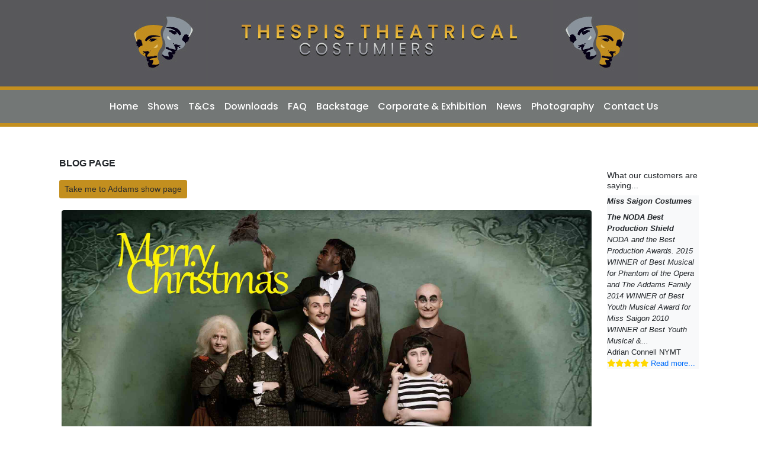

--- FILE ---
content_type: text/html; charset=utf-8
request_url: https://thespis.biz/addams-family-brighton-theatre-group-christmas-wishes
body_size: 13805
content:
<!DOCTYPE html>
<html lang="en">
<head>
    <script>var clicky_site_ids = clicky_site_ids || []; clicky_site_ids.push(100899370);</script>
    <script async src="//static.getclicky.com/js"></script>
    <meta charset="utf-8" />
    <meta name="viewport" content="width=device-width, initial-scale=1.0, shrink-to-fit=no">

    <title>Addams Family Brighton Christmas Cheer</title>
    
    <!-- google-->
        <meta name="Description" />
        <meta property="og:description" />
        <meta name="twitter:description" />
        <meta name="keywords" content="The Addams Family Brighton Theatre Group, Addams Family costume hire,adams family costume hire,addams costumes" />
    <meta name="revisit-after" content="7 Days" />
    <meta name="author" content="Thespis Theatrical Costumiers Ltd" />
    <meta name="copyright" content="Thespis Theatrical Costumiers Ltd" />

    <!-- For Facebook -->
    <meta property="og:title" content="Addams Family Brighton Christmas Cheer" />
    <meta property="og:type" content="website" />
    <meta property="og:image" content="https://thespis.biz/Visuals/Attachments/TTC-Delivery-TRansport-600x428.jpg" />
    <meta property="og:url" content="https://thespis.biz/addams-family-brighton-theatre-group-christmas-wishes" />
    <meta content="Thespis Theatrical Costumiers Costume Hire" property="og:site_name" />
    <meta content="en_GB" property="og:locale" />
    <meta property="article:author" content="https://www.facebook.com/thespis.theatricalcostumiers" />

    <!-- For Twitter -->
    <meta name="twitter:card" content="summary" />
    <meta name="twitter:title" content="Costume Hire for Shows &amp; Musicals from Thespis Costumiers" />
    <meta name="twitter:site" content=@thespiscostumes />
    <meta name="twitter:image" content="https://thespis.biz/Visuals/logos/face.jpg" />
    <meta name="twitter:creator" content=@thespiscostumes />

    <link rel="preconnect" href="https://fonts.googleapis.com">
    <link rel="preconnect" href="https://fonts.gstatic.com" crossorigin>
    <link href="https://fonts.googleapis.com/css2?family=Poppins:ital,wght@0,100;0,200;0,300;0,400;0,500;0,600;0,700;0,800;0,900;1,100;1,200;1,300;1,400;1,500;1,600;1,700;1,800;1,900&display=swap" rel="stylesheet">
    
          <link href="/Content/css?v=z4nnV528wKSUZbk1tTtDygIDRxNaDs1H8koqbfWMbpU1" rel="stylesheet"/>

          
    <link href="https://fonts.googleapis.com/css?family=PT+Sans" rel="stylesheet">
    <link rel="stylesheet" href="https://cdnjs.cloudflare.com/ajax/libs/font-awesome/6.7.2/css/all.min.css" />
    
    <link href="/content/open-iconic/font/css/open-iconic-bootstrap.css" rel="stylesheet">
    <!--This bundle was moved by the Telerik VS Extensions for compatibility reasons-->
    
    <link href="/Content/bootstrap.min.css" rel="stylesheet" type="text/css" />

    

    <link href="/Content/Site.css" rel="stylesheet" type="text/css" />

    
<link href="/Content/ekko-lightbox.css" rel="stylesheet" />
    <script src="https://code.jquery.com/jquery-3.7.0.min.js"></script>

    

    <!-- JSON-LD Structured Data -->
    <script type="application/ld+json">
    {
        "@context": "https://schema.org",
        "@type": "LocalBusiness",
        "name": "Thespis Theatrical Costumiers",
        "description": "Professional costume hire for theatre, film, television and events. Specializing in theatrical costumes, period costumes and stage props.",
        "url": "https://thespis.biz",
        "logo": "https://thespis.biz/Visuals/Logos/logo2024.jpg",
        "image": "https://thespis.biz/Visuals/Attachments/TTC-Delivery-TRansport-600x428.jpg",
        "telephone": "0333 666 0633",
        "email": "hire@thespis.biz",
        "address": {
            "@type": "PostalAddress",
            "addressCountry": "GB",
            "addressRegion": "England"
        },
        "geo": {
            "@type": "GeoCoordinates",
            "addressCountry": "GB"
        },
        "openingHours": "Mo-Fr 09:00-17:00",
        "priceRange": "££",
        "serviceArea": {
            "@type": "Country",
            "name": "United Kingdom"
        },
        "hasOfferCatalog": {
            "@type": "OfferCatalog",
            "name": "Costume Hire Services",
            "itemListElement": [
                {
                    "@type": "Offer",
                    "priceCurrency": "GBP",
                    "price": "250.00",
                    "priceSpecification": {
                        "@type": "PriceSpecification",
                        "price": "250.00",
                        "priceCurrency": "GBP",
                        "referenceQuantity": {
                            "@type": "QuantitativeValue",
                            "value": "1",
                            "unitText": "hire"
                        },
                        "description": "Minimum charge"
                    },
                    "itemOffered": {
                        "@type": "Service",
                        "name": "Theatre Costume Hire",
                        "description": "Professional costume hire for theatrical productions"
                    }
                },
                {
                    "@type": "Offer",
                    "priceCurrency": "GBP",
                    "price": "250.00",
                    "priceSpecification": {
                        "@type": "PriceSpecification",
                        "price": "250.00",
                        "priceCurrency": "GBP",
                        "referenceQuantity": {
                            "@type": "QuantitativeValue",
                            "value": "1",
                            "unitText": "hire"
                        },
                        "description": "Minimum charge"
                    },
                    "itemOffered": {
                        "@type": "Service",
                        "name": "Film & TV Costume Hire",
                        "description": "Costume rental for film and television productions"
                    }
                },
                {
                    "@type": "Offer",
                    "priceCurrency": "GBP",
                    "price": "250.00",
                    "priceSpecification": {
                        "@type": "PriceSpecification",
                        "price": "250.00",
                        "priceCurrency": "GBP",
                        "referenceQuantity": {
                            "@type": "QuantitativeValue",
                            "value": "1",
                            "unitText": "hire"
                        },
                        "description": "Minimum charge"
                    },
                    "itemOffered": {
                        "@type": "Service",
                        "name": "Corporate & Exhibition Costume Hire",
                        "description": "Costume hire for corporate events and exhibitions"
                    }
                }
            ]
        },
        "sameAs": [
            "https://www.facebook.com/thespis.theatricalcostumiers",
            "https://twitter.com/thespiscostumes",
            "https://www.instagram.com/thespis_theatrical_costumiers"
        ]
    }
    </script>

    <script type="application/ld+json">
    {
        "@context": "https://schema.org",
        "@type": "WebSite",
        "name": "Thespis Theatrical Costumiers",
        "url": "https://thespis.biz",
        "description": "Professional costume hire for theatre, film and events across the UK",
        "publisher": {
            "@type": "Organization",
            "name": "Thespis Theatrical Costumiers Limited"
        },
        "potentialAction": {
            "@type": "SearchAction",
            "target": {
                "@type": "EntryPoint",
                "urlTemplate": "https://thespis.biz/Home/Search?searchinput={search_term_string}"
            },
            "query-input": "required name=search_term_string"
        }
    }
    </script>
</head>
<body>
    <div class="container-fluid" style="background:#58585B">

        <div class="text-center">
            <img src="/Visuals/Logos/mask-left.jpg" alt="two theatrical masks in gold and silver" />
            <img src="/Visuals/Logos/logo2024.jpg" alt="Logo for Thespis Theatrical Costumiers" title="Thespis Theatrical Costumiers" style="width:auto;max-width:100%;" />
            <img src="/Visuals/Logos/mask-right.jpg" alt="two theatrical masks in gold and silver" />
        </div>

    </div>

    <div style="background:#c38f1f;height:6px;"></div>
    <nav class="navbar navbar-expand-lg navbar-dark " style="background:#737776; padding-top2px; padding-bottom2px; ">
        
        <a class="navbar-brand"></a>
        <button class="navbar-toggler" type="button"
                data-toggle="collapse" data-target="#navbarSubNav" aria-controls="navbarSubNav" aria-expanded="false" aria-label="Toggle navigation">
            <span class="navbar-toggler-icon"></span>
        </button>
        <div class="collapse navbar-collapse poppins-medium" id="navbarSubNav">
            <ul class="navbar-nav mx-auto">
                <li class="nav-item active "><a class="nav-link text-white" href="/">Home</a></li>
                <li class="nav-item "><a class="nav-link text-white" href="/Shows">Shows</a></li>
                <li class="nav-item "><a class="nav-link text-white" href="/terms-and-conditions" rel="nofollow">T&amp;Cs</a></li>
                <li class="nav-item "><a class="nav-link text-white" href="/downloads" rel="nofollow">Downloads</a></li>
                <li class="nav-item "><a class="nav-link text-white" href="/FAQ">FAQ</a></li>
                <li class="nav-item "><a class="nav-link text-white" href="/Backstage" rel="nofollow">Backstage</a></li>
                <li class="nav-item "><a class="nav-link text-white" style="white-space:nowrap" href="/corporate-exhibition-costume-hire">Corporate &amp; Exhibition</a></li>
                <li class="nav-item "><a class="nav-link text-white " href="/Blog">News</a></li>
                <li class="nav-item "><a class="nav-link text-white " href="/photography">Photography</a></li>

                <li class="nav-item "><a class="nav-link text-white" href="/contact-us">Contact Us</a></li>
            </ul>
            
        </div>
        
    </nav>
    <div style="background:#c38f1f;height:6px;"></div>

    <div class="container-fluid" style="height:50px;">&nbsp;</div>

    <div class="container body-content">
        


<div class="container-fluid">
    <div class="row">
        <div class="col-10">
            <p style="text-align:left;"><span style="font-weight:bolder;">BLOG PAGE</span></p><p style="text-align:left;"><a class='btn btn-sm' style='background-color:#c38f1f;color:#2d2d2d;' rel='external' target='_blank' href='addams-family-costume-hire'>Take me to Addams show page</a></p><p style="text-align:center;"><a href="https://thespis.biz/addams-family-costume-hire" title="Take me to Addams Family main page" target="_blank"><img class='img-fluid rounded m-1' src='/Visuals/Shows/Addams/Addams Family Christmas Greeting 1 Brighton.jpg' alt='The Addams Family Brighton Theatre Groups production opens 18th February 2020 till 23rd February 2020' /></a></p><p style="text-align:center;"><strong>Christmas Geetings from Brightons very own Addams Family&nbsp;</strong></p><p style="text-align:center;"><strong>"A Must see production"</strong></p><p style="text-align:center;"><strong><span style="font-weight:bolder;text-align:center;">The Brighton Theatre Group</span></strong></p><p style="text-align:center;"><strong>Opening 18th Feburay - 23rd Febuary 2020</strong></p><p style="text-align:center;">&nbsp;</p><p style="box-sizing:border-box;text-align:center;"><a class='btn btn-sm' style='background-color:#c38f1f;color:#2d2d2d;' rel='external' target='_blank' href='/contact-us'>Enquire now</a>&nbsp;</p><div>&nbsp;</div>
        </div>
        
        <div class="col-2">
                

<h2  style="font-size: 0.9rem; font-weight: 500; margin-top: 1.5rem; margin-bottom: 0.5rem;">What our customers are saying...</h2>
<div id="testimonial" class="carousel slide" data-ride="carousel">
    <div class="carousel-inner">

        <div class="carousel-item active bg-light">

            
            <div class="testimonial-title">Miss Saigon Costumes</div>
            <div class="testimonial"><h2></h2><strong>The NODA Best Production Shield</strong><br />NODA and the Best Production Awards. 2015 WINNER of Best Musical for Phantom of the Opera and The Addams Family 2014 WINNER of Best Youth Musical Award for Miss Saigon 2010 WINNER of Best Youth Musical &amp;...</div>
            <div class="clearfix">Adrian Connell  NYMT</div>
            <div class="clearfix"></div>
<i class="fas fa-star" style="color:gold;"></i><i class="fas fa-star" style="color:gold;"></i><i class="fas fa-star" style="color:gold;"></i><i class="fas fa-star" style="color:gold;"></i><i class="fas fa-star" style="color:gold;"></i>            <a href='/Testimonial/View/38248a56-5a66-4e1a-b3a0-70f4ddca1f08' class='clearfix card-link'>Read more...</a>
        </div>
        <div class="carousel-item bg-light">


            
            <div class="testimonial-title">Made In Dagenham Costumes</div>
            <div class="testimonial">Dear Margaret Just messaging to say thank you. All the costumes arrived and are absolutely perfect. I'm so impressed with the quality of the costumes and professionalism of Thespis hire. Again many thanks to you and for my mug .... What a lovely surprise, it will get lo...</div>
            <div class="clearfix">
                Queens College Taunton
            </div>
            <div class="clearfix"></div>
<i class="fas fa-star" style="color:gold;"></i><i class="fas fa-star" style="color:gold;"></i><i class="fas fa-star" style="color:gold;"></i><i class="fas fa-star" style="color:gold;"></i><i class="fas fa-star" style="color:gold;"></i>            <a href='/Testimonial/View/37db79bb-2079-4cd4-8029-e32b437b423a' class='clearfix card-link'>Read more...</a>

        </div>
        <div class="carousel-item bg-light">


            
            <div class="testimonial-title">Spring Awakening</div>
            <div class="testimonial"><p style="background-image:initial;background-position:initial;background-size:initial;background-repeat:initial;background-attachment:initial;background-origin:initial;background-clip:initial;"><span style="color:black;">&nbsp;</span></p>You really are a fantastic comp...</div>
            <div class="clearfix">
                Emil Dale Acamemy
            </div>
            <div class="clearfix"></div>
<i class="fas fa-star" style="color:gold;"></i><i class="fas fa-star" style="color:gold;"></i><i class="fas fa-star" style="color:gold;"></i><i class="fas fa-star" style="color:gold;"></i><i class="fas fa-star" style="color:gold;"></i>            <a href='/Testimonial/View/c2445815-7e0b-455c-9188-edc2add8eee2' class='clearfix card-link'>Read more...</a>

        </div>
        <div class="carousel-item bg-light">


            
            <div class="testimonial-title">Phantom of the Opera Coventry YOG</div>
            <div class="testimonial"><h2><strong></strong></h2><br />NODA Review<br />Review Author: Annette Nuttall This is one of a growing number of musicals that has been released for youth and school productions only. However there is nothing simple or small about putting on this show, it is a challen...</div>
            <div class="clearfix">
                Coventry Youth Operetta Group   YOG
            </div>
            <div class="clearfix"></div>
<i class="fas fa-star" style="color:gold;"></i><i class="fas fa-star" style="color:gold;"></i><i class="fas fa-star" style="color:gold;"></i><i class="fas fa-star" style="color:gold;"></i><i class="fas fa-star" style="color:gold;"></i>            <a href='/Testimonial/View/9bd637dd-6ffa-4d51-95cc-1fc4e97bba09' class='clearfix card-link'>Read more...</a>

        </div>
        <div class="carousel-item bg-light">


            
            <div class="testimonial-title">Wind in the Willows Magnificent Costumes</div>
            <div class="testimonial"><p>Dear Margaret</p><p>The Willows company are currently in that glorious moment of exhausted joy, in which the show is complete but the thrill of having achieved it keeps you on cloud 9! Everybody who has contacted post-show has spoken so highly of your marvellous cost</p>...</div>
            <div class="clearfix">
                Sale Grammar School
            </div>
            <div class="clearfix"></div>
<i class="fas fa-star" style="color:gold;"></i><i class="fas fa-star" style="color:gold;"></i><i class="fas fa-star" style="color:gold;"></i><i class="fas fa-star" style="color:gold;"></i><i class="fas fa-star" style="color:gold;"></i>            <a href='/Testimonial/View/246294ce-75da-478b-b1ac-39e294827432' class='clearfix card-link'>Read more...</a>

        </div>
        <div class="carousel-item bg-light">


            
            <div class="testimonial-title">Addams Family  Brighton   </div>
            <div class="testimonial">Hi Margaret, Thanks for your totally organised approach to all of this you could teach many a previous costumier a lesson in how to do it Happy weekend. Keith<br /></div>
            <div class="clearfix">
                Keith S 
            </div>
            <div class="clearfix"></div>
<i class="fas fa-star" style="color:gold;"></i><i class="fas fa-star" style="color:gold;"></i><i class="fas fa-star" style="color:gold;"></i><i class="fas fa-star" style="color:gold;"></i><i class="fas fa-star" style="color:gold;"></i>            

        </div>
        <div class="carousel-item bg-light">


            
            <div class="testimonial-title">Great Gatsby Costumes</div>
            <div class="testimonial"><p class="xmsonormal">Hi Margaret, While I&rsquo;m writing, I need to say that the Gatsby costumes are outstanding! Quite sensational, honestly! Well send you some pictures in due course. <o:p></o:p></p><p class="xmsonormal">Thank you so much! </p><p class="xmsonormal...</div>
            <div class="clearfix">
                Seaford College
            </div>
            <div class="clearfix"></div>
<i class="fas fa-star" style="color:gold;"></i><i class="fas fa-star" style="color:gold;"></i><i class="fas fa-star" style="color:gold;"></i><i class="fas fa-star" style="color:gold;"></i><i class="fas fa-star" style="color:gold;"></i>            <a href='/Testimonial/View/75670073-4ee8-43b7-a934-0e478c75673b' class='clearfix card-link'>Read more...</a>

        </div>
        <div class="carousel-item bg-light">


            
            <div class="testimonial-title">NODA East winner  Phantom of the Opera</div>
            <div class="testimonial"><strong></strong>Reviewed By: Susan DuPont NODA east NYMT production Norwich Play House "Where do I begin with this production? It was ambitious, professional, brilliantly cast and sung, innovative in staging, groupings and movement, with impressive sets cleverly used o...</div>
            <div class="clearfix">
                Susan DuPont
            </div>
            <div class="clearfix"></div>
<i class="fas fa-star" style="color:gold;"></i><i class="fas fa-star" style="color:gold;"></i><i class="fas fa-star" style="color:gold;"></i><i class="fas fa-star" style="color:gold;"></i><i class="fas fa-star" style="color:gold;"></i>            <a href='/Testimonial/View/248db6e0-0b5f-4748-9a8c-c6514c94781d' class='clearfix card-link'>Read more...</a>

        </div>
        <div class="carousel-item bg-light">


            
            <div class="testimonial-title">Spring Awakening Costumes</div>
            <div class="testimonial"><h2><strong></strong></h2><strong></strong><br />Hi Margaret Sorry I did not catch you on Saturday night. Great feedback on the costumes and look of the show. Have loved working with you; you are now very much on our radar and look forward to working with again Many Tha...</div>
            <div class="clearfix">
                Gallery Players Ipswich
            </div>
            <div class="clearfix"></div>
<i class="fas fa-star" style="color:gold;"></i><i class="fas fa-star" style="color:gold;"></i><i class="fas fa-star" style="color:gold;"></i><i class="fas fa-star" style="color:gold;"></i><i class="fas fa-star" style="color:gold;"></i>            <a href='/Testimonial/View/d5e4cd4f-1933-4820-8b20-a669a0c4f80c' class='clearfix card-link'>Read more...</a>

        </div>
        <div class="carousel-item bg-light">


            
            <div class="testimonial-title">Oliver </div>
            <div class="testimonial">Hi Margaret&nbsp; &nbsp;Wow just wow! They are absolutely stunning.&nbsp; We are very excited to see them on our students later this afternoon.&nbsp; &nbsp; &nbsp; Thank you, just a fantastic service.&nbsp; &nbsp; Jo&nbsp;</div>
            <div class="clearfix">
                Jo  @   Highworth Grammar Ashford
            </div>
            <div class="clearfix"></div>
<i class="fas fa-star" style="color:gold;"></i><i class="fas fa-star" style="color:gold;"></i><i class="fas fa-star" style="color:gold;"></i><i class="fas fa-star" style="color:gold;"></i><i class="fas fa-star" style="color:gold;"></i>            

        </div>
        <div class="carousel-item bg-light">


            
            <div class="testimonial-title">Made In Dagenham at the Adelphi Theatre </div>
            <div class="testimonial">Thanks SO much for all the help with our production. The costumes are beyond fabulous! Will definitely send over some pictures after the production.&nbsp;<br /><br />Thanks again.&nbsp;<br /><br />Best wishes,&nbsp;<br />Georgia&nbsp;</div>
            <div class="clearfix">
                Francis Holland Sloan Square
            </div>
            <div class="clearfix"></div>
<i class="fas fa-star" style="color:gold;"></i><i class="fas fa-star" style="color:gold;"></i><i class="fas fa-star" style="color:gold;"></i><i class="fas fa-star" style="color:gold;"></i><i class="fas fa-star" style="color:gold;"></i>            

        </div>
        <div class="carousel-item bg-light">


            
            <div class="testimonial-title">Beyond my expectations WW1 Uniforms</div>
            <div class="testimonial"><strong></strong>Coward or Hero Margaret, "Thank you so much for the fabulous job on the costumes....they really enhanced the show. Beyond my expectations. We have had our first performance and it was exceptionally well received" Play By Bill Snell.</div>
            <div class="clearfix">
                Bill Snell
            </div>
            <div class="clearfix"></div>
<i class="fas fa-star" style="color:gold;"></i><i class="fas fa-star" style="color:gold;"></i><i class="fas fa-star" style="color:gold;"></i><i class="fas fa-star" style="color:gold;"></i><i class="fas fa-star" style="color:gold;"></i>            

        </div>
        <div class="carousel-item bg-light">


            
            <div class="testimonial-title">Phantom of the Opera Stage One Youth</div>
            <div class="testimonial"><h2></h2>Thank you Margaret and thank you for taking the time to compliment our cast.&nbsp; We try to instil a sense of pride and professionalism in our young people and it is great to have an 'outsiders' view. Your costumes were wonderful and really helped to make our ...</div>
            <div class="clearfix">
                Maggie Kearney
            </div>
            <div class="clearfix"></div>
<i class="fas fa-star" style="color:gold;"></i><i class="fas fa-star" style="color:gold;"></i><i class="fas fa-star" style="color:gold;"></i><i class="fas fa-star" style="color:gold;"></i><i class="fas fa-star" style="color:gold;"></i>            <a href='/Testimonial/View/9e2eb9ba-b0e2-4581-8acb-9c6bfdbcb4eb' class='clearfix card-link'>Read more...</a>

        </div>
        <div class="carousel-item bg-light">


            
            <div class="testimonial-title">Co-op Juniors Theatre Company</div>
            <div class="testimonial"><h2><strong><strong></strong></strong></h2><strong>The Phantom of the Opera</strong><br /><br />Review NODA Review Author: Pam White This has been a production to be seen to be believed! One of our Junior Societies taking on this masterpiece by Andrew Lloyd Webber and C...</div>
            <div class="clearfix">
                Co-op Juniors Theatre Company
            </div>
            <div class="clearfix"></div>
<i class="fas fa-star" style="color:gold;"></i><i class="fas fa-star" style="color:gold;"></i><i class="fas fa-star" style="color:gold;"></i><i class="fas fa-star" style="color:gold;"></i><i class="fas fa-star" style="color:gold;"></i>            <a href='/Testimonial/View/1b47f51b-4a0f-4ed8-8561-c66453a79335' class='clearfix card-link'>Read more...</a>

        </div>
        <div class="carousel-item bg-light">


            
            <div class="testimonial-title">Daisy Pulls it off</div>
            <div class="testimonial"><p>&nbsp;</p>Dear Margaret.<br /><br />&nbsp;Thank you so much for the costumes they are absolutely fabulous and I so appreciate all your hard work. We are delighted with them.<br /><br />Best wishes<br /><br />Charlotte E<p>&nbsp;</p></div>
            <div class="clearfix">
                Queens College Taunton
            </div>
            <div class="clearfix"></div>
<i class="fas fa-star" style="color:gold;"></i><i class="fas fa-star" style="color:gold;"></i><i class="fas fa-star" style="color:gold;"></i><i class="fas fa-star" style="color:gold;"></i><i class="fas fa-star" style="color:gold;"></i>            

        </div>
        <div class="carousel-item bg-light">


            
            <div class="testimonial-title">Into The Woods</div>
            <div class="testimonial"><p>&nbsp;</p>Dear Margaret,<br /><br />Thank you once again for the most amazing costumes for&nbsp; "Into The Woods" - we loved them! Have a wonderful summer!<br /><br />Alice<p>&nbsp;</p></div>
            <div class="clearfix">
                Hampton High School - Richmond upon Thames
            </div>
            <div class="clearfix"></div>
<i class="fas fa-star" style="color:gold;"></i><i class="fas fa-star" style="color:gold;"></i><i class="fas fa-star" style="color:gold;"></i><i class="fas fa-star" style="color:gold;"></i><i class="fas fa-star" style="color:gold;"></i>            

        </div>
        <div class="carousel-item bg-light">


            
            <div class="testimonial-title">Hunchback of Notre Dame Costumes</div>
            <div class="testimonial"><p>&nbsp;</p>Hi Margaret,<br /><br />I just wanted to say thank you so much for &lsquo;busting a gut&rsquo; to create such a wonderful set of costumes.<br /><br />Everyone is so impressed with them!<br /><br />Many thanks<br /><br />Claire J<br />Head of Wardrobe<br /><...</div>
            <div class="clearfix">
                Colchester Operatic Society
            </div>
            <div class="clearfix"></div>
<i class="fas fa-star" style="color:gold;"></i><i class="fas fa-star" style="color:gold;"></i><i class="fas fa-star" style="color:gold;"></i><i class="fas fa-star" style="color:gold;"></i><i class="fas fa-star" style="color:gold;"></i>            <a href='/Testimonial/View/dbccbc6b-c54a-4320-83b3-0273c1481ac0' class='clearfix card-link'>Read more...</a>

        </div>
        <div class="carousel-item bg-light">


            
            <div class="testimonial-title">Addams Family</div>
            <div class="testimonial"><p>Good morning Margaret, the costumes look beautiful. Thank you so much for all your hard work. They have bought our show to life and we couldn&rsquo;t be more grateful. Kind Regards Michelle</p></div>
            <div class="clearfix">
                The Eastwood Academy
            </div>
            <div class="clearfix"></div>
<i class="fas fa-star" style="color:gold;"></i><i class="fas fa-star" style="color:gold;"></i><i class="fas fa-star" style="color:gold;"></i><i class="fas fa-star" style="color:gold;"></i><i class="fas fa-star" style="color:gold;"></i>            

        </div>
        <div class="carousel-item bg-light">


            
            <div class="testimonial-title">Sound of Music Boyle Ireland </div>
            <div class="testimonial"><p>The show was a resounding success for the group, everybody was talking about the costumes, the Van Trapp kids were crying on Saturday night having to part with theirs <span style="font-family:'Segoe UI Emoji',sans-serif;">&hearts;?</span></p></div>
            <div class="clearfix">
                Boyle MTC
            </div>
            <div class="clearfix"></div>
<i class="fas fa-star" style="color:gold;"></i><i class="fas fa-star" style="color:gold;"></i><i class="fas fa-star" style="color:gold;"></i><i class="fas fa-star" style="color:gold;"></i><i class="fas fa-star" style="color:gold;"></i>            

        </div>
        <div class="carousel-item bg-light">


            
            <div class="testimonial-title">Sister Act NODA Review</div>
            <div class="testimonial"><h2><strong></strong></h2>Julie Petrucci&nbsp; &nbsp;NODA East&nbsp; &nbsp;CATS&rsquo; production of Sister Act The Maltings Ely The setting was used to good effect given it had to represent several different locations and the stage crew did a great job. With about seve...</div>
            <div class="clearfix">
                CATS  Sister Act NODA Review
            </div>
            <div class="clearfix"></div>
<i class="fas fa-star" style="color:gold;"></i><i class="fas fa-star" style="color:gold;"></i><i class="fas fa-star" style="color:gold;"></i><i class="fas fa-star" style="color:gold;"></i><i class="fas fa-star" style="color:gold;"></i>            <a href='/Testimonial/View/d1989715-c3ac-4db7-a74b-0018a7805134' class='clearfix card-link'>Read more...</a>

        </div>
        <div class="carousel-item bg-light">


            
            <div class="testimonial-title">The Sound of Musical - Exeter Music Society </div>
            <div class="testimonial"><p style="margin:0cm;"><span style="font-size:9.0pt;font-family:'Helvetica',sans-serif;">From Margaret's first response to my initial enquiry, I knew that we were in expert hands. As a newcomer to Wardrobe, I had a whole host of questions. Margaret seems to be on han</span></p>...</div>
            <div class="clearfix">
                Exeter Musical Society
            </div>
            <div class="clearfix"></div>
<i class="fas fa-star" style="color:gold;"></i><i class="fas fa-star" style="color:gold;"></i><i class="fas fa-star" style="color:gold;"></i><i class="fas fa-star" style="color:gold;"></i><i class="fas fa-star" style="color:gold;"></i>            <a href='/Testimonial/View/378eda42-f578-42c4-9ba5-cc89bd5c8250' class='clearfix card-link'>Read more...</a>

        </div>
        <div class="carousel-item bg-light">


            
            <div class="testimonial-title">Addams Family Costume Review Brighton Theatre Group</div>
            <div class="testimonial"><p><span style="color:#1F497D;"></span></p><br />Hi Margaret, As promised I have attached a few images of the show for your use with marketing the costume set - which as I have said before were just beautifully presented and made - a real asset to the production. I will...</div>
            <div class="clearfix">
                BrightonTG
            </div>
            <div class="clearfix"></div>
<i class="fas fa-star" style="color:gold;"></i><i class="fas fa-star" style="color:gold;"></i><i class="fas fa-star" style="color:gold;"></i><i class="fas fa-star" style="color:gold;"></i><i class="fas fa-star" style="color:gold;"></i>            <a href='/Testimonial/View/bc942128-383b-49f2-ae65-1d9a06a4cff7' class='clearfix card-link'>Read more...</a>

        </div>
        <div class="carousel-item bg-light">


            
            <div class="testimonial-title">Fiddler on the Roof    Newcastle WEOS</div>
            <div class="testimonial"><p>Hello Margaret</p><p>&nbsp;First, thank you to the company and the delivery driver for the endless hard work in our society's costumes. We had a lot of fun at our costume&nbsp;call this evening and it is starting to come&nbsp;together really nice.</p><p>&nbsp;Also th</p>...</div>
            <div class="clearfix">
                Jess 
            </div>
            <div class="clearfix"></div>
<i class="fas fa-star" style="color:gold;"></i><i class="fas fa-star" style="color:gold;"></i><i class="fas fa-star" style="color:gold;"></i><i class="fas fa-star" style="color:gold;"></i><i class="fas fa-star" style="color:gold;"></i>            <a href='/Testimonial/View/19eac2e5-9ff9-42aa-ae95-367e3bf84086' class='clearfix card-link'>Read more...</a>

        </div>
        <div class="carousel-item bg-light">


            
            <div class="testimonial-title">The Addams Family Costumes We were extremely impressed</div>
            <div class="testimonial"><h2><strong></strong></h2>Hi Margaret,<br />"We went to Stoke on Trent last night to see your costumes at "The Addams Family and were extremely impressed!"<h3></h3></div>
            <div class="clearfix">
                Bryan  Craven LIDOS
            </div>
            <div class="clearfix"></div>
<i class="fas fa-star" style="color:gold;"></i><i class="fas fa-star" style="color:gold;"></i><i class="fas fa-star" style="color:gold;"></i><i class="fas fa-star" style="color:gold;"></i><i class="fas fa-star" style="color:gold;"></i>            

        </div>
        <div class="carousel-item bg-light">


            
            <div class="testimonial-title">Betty Blue Eyes Best Production Winner NODA Awards</div>
            <div class="testimonial"><h2>&nbsp;</h2>To Margaret, Thank you for supplying us with such fantastic costumes once again. We won the NODA President's award for "best production" and attention to detail was one of the reasons mentioned-so thank you for your help with that! We look forward to deal...</div>
            <div class="clearfix">
                Ellesmere MTC
            </div>
            <div class="clearfix"></div>
<i class="fas fa-star" style="color:gold;"></i><i class="fas fa-star" style="color:gold;"></i><i class="fas fa-star" style="color:gold;"></i><i class="fas fa-star" style="color:gold;"></i><i class="fas fa-star" style="color:gold;"></i>            <a href='/Testimonial/View/174b37f9-fe74-427c-9a4e-1312ab2cfa75' class='clearfix card-link'>Read more...</a>

        </div>
        <div class="carousel-item bg-light">


            
            <div class="testimonial-title">Little Shop Of Horrors </div>
            <div class="testimonial"><h2><strong></strong></h2><br />Hello Margaret! We had so many great comments and feedback on the costumes - that you sourced most of them to fit our specific cast which made such a difference and it's rare to find a costumiers that caters to that. Also that they were s...</div>
            <div class="clearfix">
                Manchester Musical Youth
            </div>
            <div class="clearfix"></div>
<i class="fas fa-star" style="color:gold;"></i><i class="fas fa-star" style="color:gold;"></i><i class="fas fa-star" style="color:gold;"></i><i class="fas fa-star" style="color:gold;"></i><i class="fas fa-star" style="color:gold;"></i>            <a href='/Testimonial/View/69f7ab29-a18b-4d75-b255-59488e066fa1' class='clearfix card-link'>Read more...</a>

        </div>
        <div class="carousel-item bg-light">


            
            <div class="testimonial-title">Phantom of the Opera Daily Echo Review Perins School</div>
            <div class="testimonial"><p><strong></strong><strong></strong>Alresford Having seen some excellent youth company productions I was uncertain how a school would fare with such a demanding musical. I needn&rsquo;t have worried as the 110-strong cast were an absolute credit to Director Marilitsa A</p>...</div>
            <div class="clearfix">
                Alan Johns
            </div>
            <div class="clearfix"></div>
<i class="fas fa-star" style="color:gold;"></i><i class="fas fa-star" style="color:gold;"></i><i class="fas fa-star" style="color:gold;"></i><i class="fas fa-star" style="color:gold;"></i><i class="fas fa-star" style="color:gold;"></i>            <a href='/Testimonial/View/634195ce-57f9-4acc-898d-b9cace592620' class='clearfix card-link'>Read more...</a>

        </div>
        <div class="carousel-item bg-light">


            
            <div class="testimonial-title">Hunchback of Notre Dame. Durham. </div>
            <div class="testimonial"><p>Hi Margaret, </p><p>Our show was a great success and very well received by the audience. The costumes looked amazing. We had a lot of very positive feedback from the public. </p>   <p>Thank you so much for your help in getting things to us on the Saturday before the </p>...</div>
            <div class="clearfix">
                DMTC
            </div>
            <div class="clearfix"></div>
<i class="fas fa-star" style="color:gold;"></i><i class="fas fa-star" style="color:gold;"></i><i class="fas fa-star" style="color:gold;"></i><i class="fas fa-star" style="color:gold;"></i><i class="fas fa-star" style="color:gold;"></i>            <a href='/Testimonial/View/577dd84d-a35a-40e4-a64f-49196cb87263' class='clearfix card-link'>Read more...</a>

        </div>
        <div class="carousel-item bg-light">


            
            <div class="testimonial-title">The Addams Family NODA West</div>
            <div class="testimonial"><strong></strong>So much attention to detail NODA West Review By: Rachel Miller Newcastle Amateur Operatic Society.&nbsp; Addams Family Musical.&nbsp; &nbsp;Stoke Repertory Theatre "I was very excited to go and see Newcastle Operatic&nbsp; &nbsp;Society&rsquo;s producti...</div>
            <div class="clearfix">
                Rachel Miller NODA
            </div>
            <div class="clearfix"></div>
<i class="fas fa-star" style="color:gold;"></i><i class="fas fa-star" style="color:gold;"></i><i class="fas fa-star" style="color:gold;"></i><i class="fas fa-star" style="color:gold;"></i><i class="fas fa-star" style="color:gold;"></i>            <a href='/Testimonial/View/4e7d08b5-f843-4b62-8b51-2f1e728e7d18' class='clearfix card-link'>Read more...</a>

        </div>
        <div class="carousel-item bg-light">


            
            <div class="testimonial-title">Addams Family</div>
            <div class="testimonial"><p><strong></strong>Hi Margaret Thank you very much for the fabulous costumes you supplied for our production of the Addams family. Everyone was very pleased with their costume, especially with all the accessories and shoes that were supplied with them. We have never ha</p>...</div>
            <div class="clearfix">
                Carol Wibberley
            </div>
            <div class="clearfix"></div>
<i class="fas fa-star" style="color:gold;"></i><i class="fas fa-star" style="color:gold;"></i><i class="fas fa-star" style="color:gold;"></i><i class="fas fa-star" style="color:gold;"></i><i class="fas fa-star" style="color:gold;"></i>            <a href='/Testimonial/View/fec1e120-e839-4e73-b908-7598bed407ea' class='clearfix card-link'>Read more...</a>

        </div>
        <div class="carousel-item bg-light">


            
            <div class="testimonial-title">Perins School’s production of Phantom of the Opera</div>
            <div class="testimonial"><h2><strong></strong></h2>Thank you so much. Here is&nbsp; a testimony for you website Perins School&rsquo;s production of Phantom of the Opera was a huge hit.&nbsp; With the help of Thespis, our show was worthy of the West End stage! Every performance was awash with co...</div>
            <div class="clearfix">
                Perins School
            </div>
            <div class="clearfix"></div>
<i class="fas fa-star" style="color:gold;"></i><i class="fas fa-star" style="color:gold;"></i><i class="fas fa-star" style="color:gold;"></i><i class="fas fa-star" style="color:gold;"></i><i class="fas fa-star" style="color:gold;"></i>            <a href='/Testimonial/View/21452fd7-5b31-4038-9df8-9b72039efa3c' class='clearfix card-link'>Read more...</a>

        </div>
        <div class="carousel-item bg-light">


            
            <div class="testimonial-title">Sister Act Brighton</div>
            <div class="testimonial"><p>Morning Dearest Margaret,</p><p>&nbsp;My god &ndash; we had a riot last night with a sold-out show and a standing ovation and cheering that did not stop!</p> <p>&nbsp;Just wanted to say the costumes looked fabulous (baby!) and to thankyou for all your hard work.</p> ...</div>
            <div class="clearfix">
                Chairman Brighton Theatre Group
            </div>
            <div class="clearfix"></div>
<i class="fas fa-star" style="color:gold;"></i><i class="fas fa-star" style="color:gold;"></i><i class="fas fa-star" style="color:gold;"></i><i class="fas fa-star" style="color:gold;"></i><i class="fas fa-star" style="color:gold;"></i>            <a href='/Testimonial/View/80185b5d-d2d5-49f1-926d-1a2b1ee24a59' class='clearfix card-link'>Read more...</a>

        </div>
        <div class="carousel-item bg-light">


            
            <div class="testimonial-title">NOGAL Productions Addams Family</div>
            <div class="testimonial"><h2><strong></strong></h2>"Everything brilliant" A huge pat on the back - so professional and the costumes are excellent. First time we have used "Thespis" but definitely not the last.  </div>
            <div class="clearfix">
                Sue Gallagher   M.B.E
            </div>
            <div class="clearfix"></div>
<i class="fas fa-star" style="color:gold;"></i><i class="fas fa-star" style="color:gold;"></i><i class="fas fa-star" style="color:gold;"></i><i class="fas fa-star" style="color:gold;"></i><i class="fas fa-star" style="color:gold;"></i>            

        </div>
        <div class="carousel-item bg-light">


            
            <div class="testimonial-title">Sister Act one of the best. Testimonial</div>
            <div class="testimonial">Thank you Margaret. Who knows, maybe one day our paths will cross again. I hope so as I do think your company is one of the best I've ever worked with and I've been doing wardrobe for over 20 years. Kind regards Jane </div>
            <div class="clearfix">
                St Albans Musical Theatre Company
            </div>
            <div class="clearfix"></div>
<i class="fas fa-star" style="color:gold;"></i><i class="fas fa-star" style="color:gold;"></i><i class="fas fa-star" style="color:gold;"></i><i class="fas fa-star" style="color:gold;"></i><i class="fas fa-star" style="color:gold;"></i>            

        </div>
        <div class="carousel-item bg-light">


            
            <div class="testimonial-title">Addams Family Costumes  Rattonians</div>
            <div class="testimonial"><strong></strong>"Excellent costumes" Very refreshing to have such a complete service and good quality costumes.&nbsp; Really made the show work.&nbsp; Thank you so much!  </div>
            <div class="clearfix">
                The Rattonians
            </div>
            <div class="clearfix"></div>
<i class="fas fa-star" style="color:gold;"></i><i class="fas fa-star" style="color:gold;"></i><i class="fas fa-star" style="color:gold;"></i><i class="fas fa-star" style="color:gold;"></i><i class="fas fa-star" style="color:gold;"></i>            

        </div>
        <div class="carousel-item bg-light">


            
            <div class="testimonial-title">Phantom of the Opera costumes</div>
            <div class="testimonial">Shine Youth Music Theatre Phantom of the Opera costumes "Highest quality" .&nbsp; Thespis is a very professional costumiers and our dealings with them have been very efficient.&nbsp; The costumes are of the highest quality, and beautifully made and well maintained. We w...</div>
            <div class="clearfix">
                Shine Youth Music Theatre
            </div>
            <div class="clearfix"></div>
<i class="fas fa-star" style="color:gold;"></i><i class="fas fa-star" style="color:gold;"></i><i class="fas fa-star" style="color:gold;"></i><i class="fas fa-star" style="color:gold;"></i><i class="fas fa-star" style="color:gold;"></i>            <a href='/Testimonial/View/62b711b8-ef29-49d9-b47e-83e7c4ed9e80' class='clearfix card-link'>Read more...</a>

        </div>
        <div class="carousel-item bg-light">


            
            <div class="testimonial-title">Costumes look fantastic Stage Productions</div>
            <div class="testimonial">&nbsp; Hi Margaret, We`ve had the costume call tonight with our wardrobe team and the cast and I must say the costumes look fantastic!<br /><strong>Director of Stage Productions Phantom of the Opera&nbsp;</strong><h2></h2></div>
            <div class="clearfix">
                Director
            </div>
            <div class="clearfix"></div>
<i class="fas fa-star" style="color:gold;"></i><i class="fas fa-star" style="color:gold;"></i><i class="fas fa-star" style="color:gold;"></i><i class="fas fa-star" style="color:gold;"></i><i class="fas fa-star" style="color:gold;"></i>            

        </div>
        <div class="carousel-item bg-light">


            
            <div class="testimonial-title">Lindley Players</div>
            <div class="testimonial"><h2><strong></strong></h2><strong>Addams Family</strong><br />Hi Margaret, Thank you so much for providing such awesome costumes. The costumes look stunning, Very impressed. I will definitely be using you for other projects in the future. Thank you again. Cheryl</div>
            <div class="clearfix">
                Lindley Players
            </div>
            <div class="clearfix"></div>
<i class="fas fa-star" style="color:gold;"></i><i class="fas fa-star" style="color:gold;"></i><i class="fas fa-star" style="color:gold;"></i><i class="fas fa-star" style="color:gold;"></i><i class="fas fa-star" style="color:gold;"></i>            

        </div>
        <div class="carousel-item bg-light">


            
            <div class="testimonial-title">Ventnor Theatre Group Phantom of the Opera</div>
            <div class="testimonial"><p><span style="font-size:12pt;color:black;">Hi Margaret &amp; Neil,</span></p><p><span style="font-size:12pt;color:black;">Just wanted to say, I've directed many shows, but your costumes are without a doubt the best I've had. The cast are booming with them. Thank you.<</span></p>...</div>
            <div class="clearfix">
                Ventnor Theatre Group Isle of Wight
            </div>
            <div class="clearfix"></div>
<i class="fas fa-star" style="color:gold;"></i><i class="fas fa-star" style="color:gold;"></i><i class="fas fa-star" style="color:gold;"></i><i class="fas fa-star" style="color:gold;"></i><i class="fas fa-star" style="color:gold;"></i>            <a href='/Testimonial/View/5fb1b7fc-d38c-4253-862c-0fde7bc84ff6' class='clearfix card-link'>Read more...</a>

        </div>
        <div class="carousel-item bg-light">


            
            <div class="testimonial-title">Macbeth</div>
            <div class="testimonial"><p>Dear Margaret,</p><p>The costumes were received yesterday and first glimpses are very exciting. We are about to do a costume parade&nbsp;this morning ahead of tech, and very excited to see everything in action.</p><p>&nbsp;Can I just say, we are extremely impressed a</p>...</div>
            <div class="clearfix">
                Haileybury College 
            </div>
            <div class="clearfix"></div>
<i class="fas fa-star" style="color:gold;"></i><i class="fas fa-star" style="color:gold;"></i><i class="fas fa-star" style="color:gold;"></i><i class="fas fa-star" style="color:gold;"></i><i class="fas fa-star" style="color:gold;"></i>            <a href='/Testimonial/View/bf4e8d7e-1f40-4a54-8039-25f886a34cd5' class='clearfix card-link'>Read more...</a>

        </div>
        <div class="carousel-item bg-light">


            
            <div class="testimonial-title">Miss Saigon costumes</div>
            <div class="testimonial"><h2><strong></strong></h2><br />Dear Margaret &ldquo;We were very impressed with the quality of the costumes we received.&nbsp; The company had also been thorough in sending thed Regards, Sarah. Addison Ousedale school<br />Miss Saigon costumes<br />&nbsp;correct sizes ...</div>
            <div class="clearfix">
                Ousedale school
            </div>
            <div class="clearfix"></div>
<i class="fas fa-star" style="color:gold;"></i><i class="fas fa-star" style="color:gold;"></i><i class="fas fa-star" style="color:gold;"></i><i class="fas fa-star" style="color:gold;"></i><i class="fas fa-star" style="color:gold;"></i>            <a href='/Testimonial/View/29d313ec-1b20-4338-987a-7a1fed539023' class='clearfix card-link'>Read more...</a>

        </div>
        <div class="carousel-item bg-light">


            
            <div class="testimonial-title">Sister Act costumes</div>
            <div class="testimonial"><strong></strong>Hi Margaret, Hope your Sunday delivery went well, and you have caught up with some sleep. We are all very sad that the show is over!! The costumes were amazing and definitely contributed to the overall success of the production. </div>
            <div class="clearfix">
                Janice Lim
            </div>
            <div class="clearfix"></div>
<i class="fas fa-star" style="color:gold;"></i><i class="fas fa-star" style="color:gold;"></i><i class="fas fa-star" style="color:gold;"></i><i class="fas fa-star" style="color:gold;"></i><i class="fas fa-star" style="color:gold;"></i>            

        </div>



    </div>
        </div>


        </div>


    </div>
</div>
    </div>

    
    

<script type="application/ld+json">
{
    "@context": "https://schema.org",
    "@type": "BreadcrumbList",
    "itemListElement": [
        {
            "@type": "ListItem",
            "position": 1,
            "name": "Home",
            "item": "https://thespis.biz/"
        }
            ,
            {
                "@type": "ListItem",
                "position": 2,
                "name": "Addams Family Brighton Christmas Cheer",
                "item": "https://thespis.biz/addams-family-brighton-theatre-group-christmas-wishes"
            }
            ]
}
</script>

    
    <div class="container">
        <div class="row">
            <div class="col-lg-2">
                &nbsp;
            </div>
            <div class="col-lg-8 ">

                <!-- AddToAny BEGIN -->
                

                <!-- AddToAny END -->

            </div>
            <div class="col-lg-2">
                &nbsp;
            </div>
        </div>
    </div>
    <div class="container-fluid" style="background:#000000">
        <div class="container text-white" style="background:#000000">
            <div class="row">
                <div class="col-lg-2">
                    &nbsp;
                </div>
                <div class="col-lg-8">
                    <div class="row">
                        <div class="col-lg-4">
                            <p>Site Map</p>
                            <p>
                                <a href="/about-us/">About us</a><br />

                                <a class="nav-item" href="/CookieNotice/Details/">GDPR</a>
                                <br />
                                <a href="/contact-us/">Contact us</a><br>
                            </p>
                        </div>
                        <div class="col-lg-4">
                            <p>Contact us</p>
                            <p>
                                Tel: 0333 666 0633<br>
                                Email <a href="/contact-us/">contact form</a>
                            </p>
                        </div>
                        <div class="col-lg-4">
                            <p>Follow us</p>

                            

                            <div class="social-follow-buttons">
                                <a href="https://twitter.com/thespiscostumes" target="_blank" rel="noopener" aria-label="Follow us on X/Twitter">
                                    <i class="fab fa-twitter" style="font-size: 32px; color: #1DA1F2; margin-right: 10px;"></i>
                                </a>
                                <a href="https://www.facebook.com/thespis.theatricalcostumiers" target="_blank" rel="noopener" aria-label="Follow us on Facebook">
                                    <i class="fab fa-facebook" style="font-size: 32px; color: #1877F2; margin-right: 10px;"></i>
                                </a>
                                <a href="https://www.instagram.com/thespis_theatrical_costumiers" target="_blank" rel="noopener" aria-label="Follow us on Instagram">
                                    <i class="fab fa-instagram" style="font-size: 32px; color: #E4405F;"></i>
                                </a>
                            </div>

                            
                        </div>
                    </div>
                </div>
                <div class="col-lg-2">
                    &nbsp;
                </div>
            </div>
        </div>

        <footer>
            <div class="copyright-bar text-center">
                © 2015-2026 THESPIS THEATRICAL COSTUMIERS LIMITED
            </div>
            <div style="color:white;font-size:xx-small;">Design and hosting by: Avie Networks Ltd</div>
        </footer>

    </div>

    <script src="/bundles/bootstrap?v=ESck_wvaWCiF5JsitLMh765lhMnw7BVBtZE-YUTa4Ns1"></script>

    

    
    <script defer src="/Content/ekko-lightbox.js"></script>
    <!--phonescript-->
</body>
</html>


--- FILE ---
content_type: text/css
request_url: https://thespis.biz/Content/Site.css
body_size: 2371
content:
body {
    padding-top: 0px;
    padding-bottom: 0px;
}

/* Accessible link colors for WCAG AA compliance */
a {
    color: #006DFA; /* good contrast ratio on white/black background */
}

a:visited {
    color: #551a8b; /* Standard visited link color with good contrast */
}

/* Set padding to keep content from hitting the edges */
.body-content {
    padding-left: 15px;
    padding-right: 15px;
}

/* Override the default bootstrap behavior where horizontal description lists 
   will truncate terms that are too long to fit in the left column 
*/
.dl-horizontal dt {
    white-space: normal;
}

/* Set width on the form input elements since they're 100% wide by default */
input,
select,
textarea {
    max-width: 700px;
}

.thespis-reverse {
    height:34px;
}
.thespis-reverse li:hover { 
    background-color: #772244; 
}
    .thespis-reverse a:link, thespis-reverse a:visited, thespis-reverse a:active {
        color: white;
    }

.copyright-bar {
    background-color:#524d4d;
    color:white;
    font-size:20px;
}

video {
    width:100% !important;
    height:auto !important;
}

/*custom tool icons in kendo editor*/
.k-i-custombr:before {
    font-family: FontAwesome;
    content: "\f0c9";
    font-size: 16px;
}

.k-i-customhr:before {
    font-family: FontAwesome;
    content: "\f068";
    font-size: 16px;
}

.letter-filter a {
    border: 1px #ccc solid;
    display: inline-block;
    padding: 1px 8px;
}

    .letter-filter a:hover {
        background: #eee;
    }

/*fix form IE11 flex display issue with lightbox*/
.ekko-lightbox .modal-dialog {
    flex: 100% !important;
    margin-left: 0;
    margin-right: 0;
}

#testimonial {
    font-size:0.8rem;
}

#testimonial h2 {
    font-size: 1rem;
    font-weight: 600;
}

#testimonial h3 {
    font-size: 1rem;
    font-weight: 600;
}

#testimonial strong {
    font-weight:600;
}

.download-link {
    
}
.nn {
    text-decoration: none;
}

.fs-subtitle {
    font-weight: normal;
    font-size: 13px;
    color: #666;
    margin-bottom: 20px;
}

.testimonial-title {
    font-weight:700;
    font-style:italic;
}
.testimonial {
    font-style: italic;
}


/* override bootstrap settings*/
h1,.h1 {
    font-size:2.0rem;
}

h2, .h2 {
    font-size: 1.5rem;
}

h3, .h3 {
    font-size: 1.25rem;
    font-style:normal;
}

h4, .h4 {
    font-size: 0.9rem;
}

.cookiemodal {
    position: fixed;
    top: 0;
    left: 0;
    z-index: 1050;
    display: none;
    width: 100%;
    height: 100%;
    overflow: hidden;
    outline: 0;
}

/* fun things*/
.zoom {

    transition: transform .2s; /* Animation */

    margin: 0 auto;
}

    .zoom:hover {
        transform: scale(3); /* (300% zoom - Note: if the zoom is too large, it will go outside of the viewport) */
    }

    /* loaders 

    */

.loader {
    position: relative;
    width: 60px;
    height: 60px;
    border-radius: 50%;
    margin: 75px;
    display: inline-block;
    vertical-align: middle;
}
/*LOADER-18*/
/*CSS-STAR*/

.css-star {
    margin: 10px 0;
    position: relative;
    display: block;
    width: 0px;
    height: 0px;
    border-right: 26px solid transparent;
    border-bottom: 23px solid #e11a2b;
    border-left: 23px solid transparent;
    -webkit-transform: rotate(180deg);
    -ms-transform: rotate(180deg);
    transform: rotate(180deg);
}

    .css-star:before {
        border-bottom: 18px solid #e11a2b;
        border-left: 8px solid transparent;
        border-right: 8px solid transparent;
        position: absolute;
        height: 0;
        width: 0;
        top: -9px;
        left: -16px;
        display: block;
        content: '';
        -webkit-transform: rotate(-35deg);
        -moz-transform: rotate(-35deg);
        -ms-transform: rotate(-35deg);
        -o-transform: rotate(-35deg);
    }

    .css-star:after {
        position: absolute;
        display: block;
        top: 2px;
        left: -26px;
        width: 0px;
        height: 0px;
        border-right: 25px solid transparent;
        border-bottom: 22px solid #e11a2b;
        border-left: 27px solid transparent;
        -webkit-transform: rotate(-70deg);
        -moz-transform: rotate(-70deg);
        -ms-transform: rotate(-70deg);
        -o-transform: rotate(-70deg);
        content: '';
    }

.loader-18 .css-star {
    position: absolute;
    -webkit-transform: rotate(180deg) scale(0.5);
    -ms-transform: rotate(180deg) scale(0.5);
    transform: rotate(180deg) scale(0.5);
    opacity: 0.4;
}

    .loader-18 .css-star,
    .loader-18 .css-star:before,
    .loader-18 .css-star:after {
        border-bottom-color: #00e676;
    }

.loader-18 .star1 {
    top: -20px;
    left: 5px;
    -webkit-animation: star-crazyness 1s 0.125s ease infinite;
    animation: star-crazyness 1s 0.125s ease infinite;
}

.loader-18 .star2 {
    left: 25px;
    top: -10px;
    -webkit-animation: star-crazyness 1s 0.3s ease infinite;
    animation: star-crazyness 1s 0.3s ease infinite;
}

.loader-18 .star3 {
    left: 35px;
    top: 10px;
    -webkit-animation: star-crazyness 1s 0.425s ease infinite;
    animation: star-crazyness 1s 0.425s ease infinite;
}

.loader-18 .star4 {
    top: 30px;
    left: 27px;
    -webkit-animation: star-crazyness 1s 0.540s ease infinite;
    animation: star-crazyness 1s 0.540s ease infinite;
}

.loader-18 .star5 {
    top: 40px;
    left: 5px;
    -webkit-animation: star-crazyness 1s 0.665s ease infinite;
    animation: star-crazyness 1s 0.665s ease infinite;
}

.loader-18 .star6 {
    top: 30px;
    left: -15px;
    -webkit-animation: star-crazyness 1s 0.79s ease infinite;
    animation: star-crazyness 1s 0.79s ease infinite;
}

.loader-18 .star7 {
    top: 10px;
    left: -25px;
    -webkit-animation: star-crazyness 1s 0.9s ease infinite;
    animation: star-crazyness 1s 0.9s ease infinite;
}

.loader-18 .star8 {
    top: -10px;
    left: -15px;
    -webkit-animation: star-crazyness 1s 1s ease infinite;
    animation: star-crazyness 1s 1s ease infinite;
}

@-webkit-keyframes star-crazyness {
    0% {
        opacity: 0.4;
        -webkit-transform: rotate(180deg) translate(0px, 0) scale(0.6);
        transform: rotate(180deg) translate(0px, 0) scale(0.6);
    }

    25% {
        opacity: 0.4;
        -webkit-transform: rotate(180deg) translate(0, 0) scale(0.2);
        transform: rotate(180deg) translate(0, 0) scale(0.2);
    }

    50% {
        opacity: 0.7;
        -webkit-transform: rotate(180deg) translate(5px, 5px) scale(0.4);
        transform: rotate(180deg) translate(5px, 5px) scale(0.4);
    }

    75% {
        opacity: 0.4;
        -webkit-transform: rotate(180deg) translate(0, 0) scale(0.6);
        transform: rotate(180deg) translate(0, 0) scale(0.6);
    }

    80% {
        opacity: 1;
        -webkit-transform: rotate(180deg) translate(5px, 0) scale(0.1);
        transform: rotate(180deg) translate(5px, 0) scale(0.1);
    }

    100% {
        opacity: 0.4;
        -webkit-transform: rotate(180deg) translate(0, 0) scale(0.6);
        transform: rotate(180deg) translate(0, 0) scale(0.6);
    }
}

@keyframes star-crazyness {
    0% {
        opacity: 0.4;
        -webkit-transform: rotate(180deg) translate(0px, 0) scale(0.6);
        transform: rotate(180deg) translate(0px, 0) scale(0.6);
    }

    25% {
        opacity: 0.4;
        -webkit-transform: rotate(180deg) translate(0, 0) scale(0.2);
        transform: rotate(180deg) translate(0, 0) scale(0.2);
    }

    50% {
        opacity: 0.7;
        -webkit-transform: rotate(180deg) translate(5px, 5px) scale(0.4);
        transform: rotate(180deg) translate(5px, 5px) scale(0.4);
    }

    75% {
        opacity: 0.4;
        -webkit-transform: rotate(180deg) translate(0, 0) scale(0.6);
        transform: rotate(180deg) translate(0, 0) scale(0.6);
    }

    80% {
        opacity: 1;
        -webkit-transform: rotate(180deg) translate(5px, 0) scale(0.1);
        transform: rotate(180deg) translate(5px, 0) scale(0.1);
    }

    100% {
        opacity: 0.4;
        -webkit-transform: rotate(180deg) translate(0, 0) scale(0.6);
        transform: rotate(180deg) translate(0, 0) scale(0.6);
    }
}

.poppins-thin {
    font-family: "Poppins", sans-serif;
    font-weight: 100;
    font-style: normal;
}

.poppins-extralight {
    font-family: "Poppins", sans-serif;
    font-weight: 200;
    font-style: normal;
}

.poppins-light {
    font-family: "Poppins", sans-serif;
    font-weight: 300;
    font-style: normal;
}

.poppins-regular {
    font-family: "Poppins", sans-serif;
    font-weight: 400;
    font-style: normal;
}

.poppins-medium {
    font-family: "Poppins", sans-serif;
    font-weight: 500;
    font-style: normal;
}

.poppins-semibold {
    font-family: "Poppins", sans-serif;
    font-weight: 600;
    font-style: normal;
}

.poppins-bold {
    font-family: "Poppins", sans-serif;
    font-weight: 700;
    font-style: normal;
}

.poppins-extrabold {
    font-family: "Poppins", sans-serif;
    font-weight: 800;
    font-style: normal;
}

.poppins-black {
    font-family: "Poppins", sans-serif;
    font-weight: 900;
    font-style: normal;
}

.poppins-thin-italic {
    font-family: "Poppins", sans-serif;
    font-weight: 100;
    font-style: italic;
}

.poppins-extralight-italic {
    font-family: "Poppins", sans-serif;
    font-weight: 200;
    font-style: italic;
}

.poppins-light-italic {
    font-family: "Poppins", sans-serif;
    font-weight: 300;
    font-style: italic;
}

.poppins-regular-italic {
    font-family: "Poppins", sans-serif;
    font-weight: 400;
    font-style: italic;
}

.poppins-medium-italic {
    font-family: "Poppins", sans-serif;
    font-weight: 500;
    font-style: italic;
}

.poppins-semibold-italic {
    font-family: "Poppins", sans-serif;
    font-weight: 600;
    font-style: italic;
}

.poppins-bold-italic {
    font-family: "Poppins", sans-serif;
    font-weight: 700;
    font-style: italic;
}

.poppins-extrabold-italic {
    font-family: "Poppins", sans-serif;
    font-weight: 800;
    font-style: italic;
}

.poppins-black-italic {
    font-family: "Poppins", sans-serif;
    font-weight: 900;
    font-style: italic;
}



    